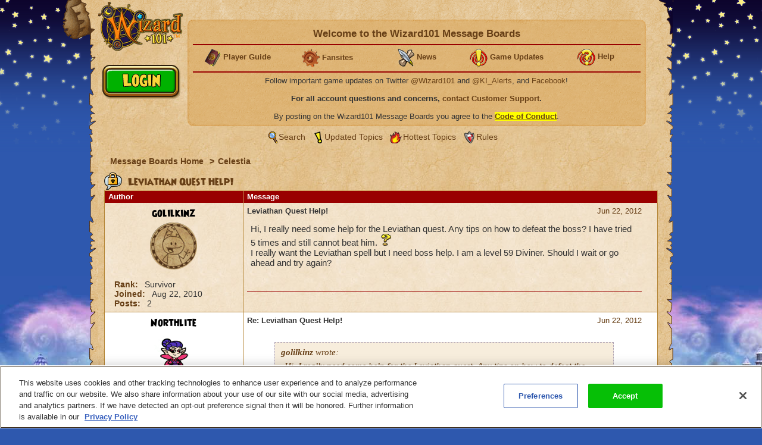

--- FILE ---
content_type: text/html;charset=UTF-8
request_url: https://www.wizard101.com/forum/celestia/leviathan-quest-help-50771/8ad6a4153ada281b013afcc1dd187358
body_size: 10672
content:
<!DOCTYPE html><html xml:lang="en" lang="en" prefix="og: http://ogp.me/ns#" xmlns:fb="http://ogp.me/ns/fb#"><head><meta http-equiv="X-UA-Compatible" content="IE=edge" /><script>var isDev=false;var staticFileRoot="https://akamai.wizard101.com/static";var genericStaticFileRoot="https://akamai.wizard101.com/static";var staticJavaScriptRoot="/static";var contextPath="";var contextPathSite="";var contextPathForums="";var gamePHDC="https://www.wizard101.com";var ovrAllowSubmit=true;var ovrPartialValidation="";var ovrSubmitSuccessCallback="";var ovrValidationOverride="";var ovrClickBlocker=true;var kiFocusFirst=true;var kiCurrentPopup="";var kiIsBackend=false;var kiCoppa=false;var kiPayingUser=false;var kiIs18Plus=false;var kiPopupWidth="";var kiPopupHeight="";var kiPhone=false;var kiTablet=false;var kiMobile=false;var bn="B1.0.104605";var kiBillingActive=true;var kiSiteId="8ad6a4041b4fd6c1011b5160b0670010";var kiLoggedIn=false;var kiCdnEnabled=true;var kiMuteSoundEffects=false;var useSecureSubmissions=false;var currentTheme="/themes/wizard101A";var wrapperTemplate="home2";var kiHomePath="/home/game";var cmPage=false;var _gaq = []; var __gaTracker = ga = fbq = function(){}; var googletag = {cmd: []};var pageAnalyticsInitialized = false;NodeList.prototype.each = NodeList.prototype.forEach;
</script><meta name="verify-v1" content="+Hq8fnlwlS9rDVS9T8Z48UpfAxB4BzBdOThwhjwU67U=" />
<meta name="verify-v1" content="BMH+0QAGK5wYE4alxKNP90h5BZWBdtHqtMi1VlVr/Iw=" />
<meta name="msvalidate.01" content="CBCD294F18956D06221C2475CC3B1DB5" />
<meta name="DC.title" content="Wizard101" />
<meta name="geo.region" content="US-TX" />
<meta name="geo.placename" content="Austin" />
<meta name="geo.position" content="30.401616;-97.72654" />
<meta name="ICBM" content="30.401616, -97.72654" />
<meta name="p:domain_verify" content="b0b9d7b3d57dc8a7b1a02d7ce8465683"/>

<!-- OneTrust Cookies Consent Notice start for wizard101.com -->
<script type="text/javascript" src="https://cdn.cookielaw.org/consent/14c5d7d5-6eef-4153-baaa-e1198fb83c01/OtAutoBlock.js" ></script>
<script src="https://cdn.cookielaw.org/scripttemplates/otSDKStub.js"  type="text/javascript" charset="UTF-8" data-domain-script="14c5d7d5-6eef-4153-baaa-e1198fb83c01" ></script>
<script type="text/javascript">
function OptanonWrapper() {
cookieConsent.notifyCookieConsentLoaded();
cookieConsent.initializeOneTrustListeners(OneTrust);
//for reasons we don't understand, the OneTrust script has stopped reactivating our dormant scripts and we have to do it ourselves
cookieConsent.reactivateConsentedElements();
}
document.addEventListener("DOMContentLoaded", function(){
//fix to cover OneTrust's inability to handle a document.write
cookieConsent.initializeWriteCatcher();
cookieConsent.consentSettingsLoadedFunctions.push(function(){
//prevents a double display of the banner from any of our popup windows
if(window.top != window.self){
var oneTrustContainer = document.getElementById('onetrust-consent-sdk');
if(oneTrustContainer){
oneTrustContainer.style.display = 'none';
}
}
//writes out any tracking pixels using document.write
cookieConsent.writeCatcher.delayWriteContent(500);
});
//need to make sure that any document.writes that occur when activating ad scripts are caught
cookieConsent.consentChangedFunctions.push(function(consentChangedEvent){
cookieConsent.writeCatcher.delayWriteContent(500);
});
});
</script>
<!-- OneTrust Cookies Consent Notice end for wizard101.com -->

<script type="text/javascript">
function cookiesDisabled(){var cookieEnabled=(navigator.cookieEnabled)?false:true;if(typeof navigator.cookieEnabled=="undefined"&&!cookieEnabled){document.cookie="testcookie";cookieEnabled=(document.cookie.indexOf("testcookie")!=-1)?false:true}return (cookieEnabled)}
if(cookiesDisabled()){window.top.location.href="/WizardPatchClient/enable-cookies"}
setUrlEncodedKey=function(e,t,n){var r=e.indexOf("#");var i;var s=e;if(r>0){s=e.substring(0,r);i=e.substring(r)}else{s=e}var o=s+"&";var u=new RegExp("([?|&])"+t+"=.*?&");var a;if(!u.test(o)){if(s.indexOf("?")<0){a="?"}else{a=""}o+=a+t+"="+encodeURI(n)}else{var f=u.exec(o);a=f[1];o=o.replace(u,a+t+"="+encodeURIComponent(n)+"&")}o=o.replace(/&\?/,"?");o=o.trimEnd("&");if(r>0){o=o+i}return o};
</script>
<script language="JavaScript" type="text/javascript">
function SetLoginCookie( name, value, expires, path, domain, secure )
{
// set time, it's in milliseconds
var today = new Date();
today.setTime( today.getTime() );
/* expires in 'n' days...*/
if ( expires ) { expires = expires * 1000 * 60 * 60 * 24; }
var expires_date = new Date( today.getTime() + (expires) );
document.cookie = name + "=" +escape( value ) +
( ( expires ) ? ";expires=" + expires_date.toGMTString() : "" ) +
( ( path ) ? ";path=" + path : "" ) +
( ( domain ) ? ";domain=" + domain : "" ) +
( ( secure ) ? ";secure" : "" );
}
SetLoginCookie("Login1", "1", 10950, "/");
</script>
<style>
font-face {
    font-family:'WizardRegular';
    src: url('https://akamai.wizard101.com/file/free/Wizard/wizardfancyeot.eot?v=2');
    src: url('https://akamai.wizard101.com/file/free/Wizard/wizardfancyeot.eot?v=2?#iefix') format('embedded-opentype'),
         url('https://akamai.wizard101.com/file/free/Wizard/wizardfancywoff.woff?v=1') format('woff'),
         url('https://akamai.wizard101.com/file/free/Wizard/wizardfancyttf.ttf?v=2') format('truetype'),
         url('https://akamai.wizard101.com/file/free/Wizard/wizardfancysvg.svg?v=2#WizardRegular') format('svg');
    font-weight: normal;
    font-style: normal;
}
</style>
<meta http-equiv='Content-Type' content='text/html; charset=utf-8'><script crossorigin="anonymous" integrity="sha384-n8T3BV01Gn2lgwkRKS+oynVdIU3YqblFpMTQ3VwUkuPWY8gN5LRFUlj63Ucr0f1g" src="https://akamai.wizard101.com/assets/tapestry/stack/en_US/core.js?bn=B1.0.104605"></script><script crossorigin="anonymous" integrity="sha384-i8FcIJq8O9XD5sFwH75se4X1BTOm6kpjvcTYHC/xEdw5U3Q9ssE9ZZw5Je60a+Hp" src="https://akamai.wizard101.com/assets/tapestry/stack/en_US/8ad6a4041b4fd6c1011b5160b0670010/themes/wizard101A/ALL/ki-core.js?bn=B1.0.104605"></script><script>if (ki_isIE || ki_isOpera) {document.write('<link href="https://akamai.wizard101.com/static/themes/wizard101A/common/images/favicon.ico" rel="shortcut icon" type="image/x-icon">');} else {document.write('<link href="https://akamai.wizard101.com/static/themes/wizard101A/common/images/favicon.gif" rel="shortcut icon" type="image/x-icon">');}</script><script type="text/plain" class="optanon-category-C0004" src="//nexus.ensighten.com/choozle/11343/Bootstrap.js"></script>
<!-- Google Tag Manager -->
<script>(function(w,d,s,l,i){w[l]=w[l]||[];w[l].push({'gtm.start':
new Date().getTime(),event:'gtm.js'});var f=d.getElementsByTagName(s)[0],
j=d.createElement(s),dl=l!='dataLayer'?'&l='+l:'';j.async=true;j.src=
'https://www.googletagmanager.com/gtm.js?id='+i+dl;f.parentNode.insertBefore(j,f);
})(window,document,'script','dataLayer','GTM-MBHDS8Z');</script>
<!-- End Google Tag Manager --><title>
Leviathan Quest Help!

| Wizard101 Free Online Games
</title><link href='https://akamai.wizard101.com/static/themes/global/css/global.css?bn=B1.0.104605' rel='stylesheet'><link href='https://akamai.wizard101.com/static/themes/wizard101A/common/css/global.css?bn=B1.0.104605' rel='stylesheet'><!--[if IE]><link href='https://akamai.wizard101.com/static/themes/wizard101A/common/css/globalIE.css?bn=B1.0.104605' rel='stylesheet'><![endif]--><!--[if IE 7]><link href='https://akamai.wizard101.com/static/themes/wizard101A/common/css/globalIE7.css?bn=B1.0.104605' rel='stylesheet'><![endif]--><link href='https://akamai.wizard101.com/static/themes/wizard101A/home2/css/global.css?bn=B1.0.104605' rel='stylesheet'><!--[if IE]><link href='https://akamai.wizard101.com/static/themes/wizard101A/home2/css/globalIE.css?bn=B1.0.104605' rel='stylesheet'><![endif]--><!--[if IE 7]><link href='https://akamai.wizard101.com/static/themes/wizard101A/home2/css/globalIE7.css?bn=B1.0.104605' rel='stylesheet'><![endif]--><noscript><link href='https://akamai.wizard101.com/static/themes/wizard101A/common/css/noscript.css?bn=B1.0.104605' rel='stylesheet'></noscript><style>
#postLikeHistoryZone .wizarddarkbox_nopadding div.middleright{
min-height: 120px; }
#userLikeCountZone .wizarddarkbox_nopadding div.middleright{
min-height: 18px; }
#forum .wizarddarkbox_nopadding .overflowAuto{
height: 100px; }
</style><script>
var hideLikeHistoryText = "Hide Charm(s) History";
var showLikeHistoryText = "Show Charm(s) History";
<!--
	//		    	
		var onActionLinksExpanded = null;
		var effectsQueue = Effect.Queues.get('slide');
		
	    function isActionLinkExpanded(obj) {
	    	if ( onActionLinksExpanded == null ) {
	    		return false;
	    	}
	    	for ( var x = 0 ; x < onActionLinksExpanded.length ; x++ ) {
	    		if ( onActionLinksExpanded[x] == obj ) {
	    			return true;
	    		}
	    	}    
	    	return false;
	    }
	    
	    function expandActionLink (obj,action) {
			// we are expanding - so we need to show the hide node and hide the show node.
	    	if ( obj == null ) {
	    		return;
	    	}
			if(onActionLinksExpanded == null ) {
	    		onActionLinksExpanded = new Array();
	    	}
			var divParentNode = obj.parentNode;
			var divKids = divParentNode.childNodes;
			var showActionLink = divKids[0];
			var hideActionLink = divKids[1];
			var divNode = divKids[2];
	    	onActionLinksExpanded.push(obj);
	    	showActionLink.click();
	    	if ( action == "history" ) {
	    		divNode.innerHTML = hideLikeHistoryText;
	    	}
	    }
	    
	    function unexpandActionLink (obj,action) {
			// we are unexpanding - so we need to show the show node and hide the hide node.
	    	if ( obj == null ) {
	    		return;
	    	}
	    	if ( onActionLinksExpanded != null ) {
	    		var divParentNode = obj.parentNode;
	    		var divKids = divParentNode.childNodes;
	    		var showActionLink = divKids[0];
	    		var hideActionLink = divKids[1];
	    		var divNode = divKids[2];
	    		onActionLinksExpanded.pop(obj);
	    		hideActionLink.click();
	    		if ( action == "history" ) {
	    			divNode.innerHTML = showLikeHistoryText;
	    		}
	    	}
	    }
		// -->
// flag set to true once all quote have been adjusted the first time on page load
var quotesDoneOnLoad = false;
// function to adjust a single quote box when a post zone is refreshed (after page load)
function styleQuoteBox(quoteId) {
if (!quotesDoneOnLoad) return;
adjustQuoteBoxByNode(document.getElementById(quoteId));
}
</script><link href="/forum/celestia/leviathan-quest-help-50771" rel="canonical"/><link rel="stylesheet" href="https://akamai.pirate101.com/assets/tapestry/core/tapestry-console.css?bn=B1.0.104605"/><link rel="stylesheet" href="https://akamai.pirate101.com/assets/tapestry/core/t5-alerts.css?bn=B1.0.104605"/><link rel="stylesheet" href="https://akamai.pirate101.com/assets/tapestry/core/tree.css?bn=B1.0.104605"/></head><body class="wizardBackground ipc-listPostsPage platform-desktop web-suite-1" id="wrapperWizard101A"><div id="backHolderOverlay"></div><div style="position:absolute; top:0; left:0; z-index:1000; width:100%; height:100%; opacity:0.6; display:none;" class="overlay_dialog" id="overlay_modal"></div><div class="bottomBackground" id="bottomBackground"></div><div class="topBackground" id="topBackground"></div><table style="width:975px;" cellspacing="0" cellpadding="0" class="standardBox" id="standardBox"><tr><td style="height:100%;"><table align="center" cellspacing="0" cellpadding="0" class="mainLayout" id="mainLayout"><tr><td style="height:100%;"><table border="0" cellpadding="0" cellspacing="0" class="standardboxmiddleleft"><tr><td class="standardboxmiddlelefttd"><table border="0" cellpadding="0" cellspacing="0" class="standardboxmiddleright"><tr><td class="standardboxmiddlerighttd"><div class="standardboxtopleft"><div class="standardboxtopright"></div></div><table border="0" cellpadding="0" cellspacing="0" class="standardboxcontenttable"><tr><td class="standardBoxContentTD"><div class="content-wrapper" style="position:relative;"><div class="sideMenu" oncontextmenu="return false"><div class="homelogo" oncontextmenu="return false" id="homeLogo"><a href="https://www.wizard101.com/game" oncontextmenu="return false"><div onMouseOut="this.className='sideMenuLogo'" onMouseOver="this.className='sideMenuLogoHover'" oncontextmenu="return false" class="sideMenuLogo" id="sideMenuLogo"></div></a></div></div><div id="underLogo"></div><div class="forum" id="forum"><div class="forumhead"><div style="display:none;" id="bannedUserPopup"><div style="width:500px;" id="htmlPopup"><table cellpadding="0" cellspacing="0" border="0" class="box3 width100"><tr><td><div class="topleft"><div class="boxskullleft"></div><div class="boxskullright"></div><div class="topright"><div class="boxheader"><div class="boxheaderleft"></div><div class="boxheaderright"></div><div class="boxheadermiddle"><h2 class="errorRed">Banned User</h2></div></div></div></div><div class="middleleft"><div class="middleright">You have been blocked from posting on these Message Boards. If you have questions about this block, please contact us at <a href="mailto:community@kingsisle.com">community@kingsisle.com</a>.<hr/><div class="buttonheightsmall"><div class="floatLeft textLeft percent50"><a onclick="kiPopup.close();return false" class="button" href="#">Cancel<span></span></a></div></div></div></div><div class="bottomleft"><div class="bottomright"></div></div></td></tr></table></div></div><table style="width:100%" cellspacing="0" cellpadding="0"><tr><td><div class="forumcommonheader"><div style="position:absolute;left:7px;top:86px;">
<script>
if (kiLoggedIn) {
document.write('<a class=\"signup\" href=\"/auth/logout/game?redirectUrl=/messageBoard/listmessageBoard/game\"></a>');
} else {
document.write('<a class=\"play\" href=\"#\" onclick=\"openIframeSecure(\'/auth/popup/login/game\');return false\"></a>');
}
</script>
</div>

<script>
var prevCell = "";
function showCell (cellId) {
if (prevCell) {
prevCell.style.display='none';
}
prevCell = document.getElementById(cellId);
prevCell.style.display='';
}
var urlUserName=encodeURI('');
</script>
<table cellpadding="0" cellspacing="0" border="0" class="myaccountad">
<tr height="9px">
<td class="myaccountad_topleft"><div></div></td>
<td class="myaccountad_topmiddle"><div></div></td>
<td class="myaccountad_topright"><div></div></td>
</tr>
<tr>
<td class="myaccountad_middleleft"></td>
<td class="myaccountad_middlepattern">

<div style="text-align: center; font-size: 13px;">

<h1>Welcome to the Wizard101 Message Boards <a href="#" onclick="window.location.href='/forum/messageboard/listsearchresults?reset=1&textAuthorSearch=' + urlUserName + '&isAuthorSearchExact=true';return false"><font color=darkred></font></a></h1>
<hr>

<table width=100%><tr><td width=20% valign=middle><center>
<b><img src="https://akamai.wizard101.com/image/free/Wizard/C/Wizard-Society/encyclopedia.gif?v=5" style="vertical-align:middle">
<a href="/w101playersguide" target="_blank"><font size=2>Player Guide</font></a></b></center></td>

<td width=20%><center>
<b><img src="https://akamai.wizard101.com/image/free/Wizard/C/Wizard-Society/tool.gif?v=4" style="vertical-align:middle">
<a href="/game/community/fansites" target="_blank"><font size=2>Fansites</font></a></b></center></td>

<td width=20%><center>
<b><img src="https://akamai.wizard101.com/image/free/Wizard/C/Wizard-Society/blogsmall.gif?v=2" style="vertical-align:middle">
<a href="/game/news" target="_blank"><font size=2>News</font></a></b></center></td>

<td width=20%><center>
<b><img src="https://akamai.wizard101.com/image/free/Wizard/C/Wizard-Society/exclamation.gif?v=4" style="vertical-align:middle">
<a href="/game/updates" target="_blank"><font size=2>Game Updates</font></a></b></center></td>

<td width=20%><center>
<b><img src="https://akamai.wizard101.com/image/free/Wizard/C/Wizard-Society/question.gif?v=4" style="vertical-align:middle">
<a href="/game/help" target="_blank"><font size=2>Help</font></a></b></center></td></tr></table>
<hr>

<center>

<!--<font size="+1" color="red"><b>WARNING: FORUM LOGIN ACCESS IS CURRENTLY OFFLINE</b></font>
<br/><br/>-->

Follow important game updates on Twitter <a href="http://www.twitter.com/wizard101" target="_blank">@Wizard101</a> and <a href="http://www.twitter.com/ki_alerts" target="_blank">@KI_Alerts</a>, and <a href="http://www.facebook.com/wizard101" target="_blank">Facebook</a>!
</center>
<br/>
<b>For all account questions and concerns, <a href="/CustomerSupport/game" target="_blank">contact Customer Support</a>.</b>
<br/><br/>
By posting on the Wizard101 Message Boards you agree to the  <u><b><a href="/forum/messageBoard/codeOfConduct/game" target="_blank"><span style="background-color:yellow">Code of Conduct</span></a></b></u>.</div>




</td>
<td class="myaccountad_middleright"></td>
</tr>
<tr height="9px">
<td class="myaccountad_bottomleft"><div></div></td>
<td class="myaccountad_bottommiddle">
</td>
<td class="myaccountad_bottomright"><div></div>
</td>
</tr>
</table></div></td></tr><tr><td><div class="box forumlinks"><div class="topleft"><div class="topright"></div></div><div class="middleleft"><div class="middleright"><span class="searchiconsmall" title="Search" alt="Search">&nbsp;</span><a href="/forum/messageBoard/messageboardsearch/game/">Search</a>&nbsp;<span class="recenttopicsiconsmall" title="Updated topics" alt="Updated Topics">&nbsp;</span><a href="/forum/messageboard/listGeneralTopics/game/RECENT_TOPICS">Updated Topics</a>&nbsp;<span class="hottesttopicsiconsmall" title="Hottest Topics" alt="Hottest Topics">&nbsp;</span><a style="padding-left:2px" href="/forum/messageboard/listGeneralTopics/game/HOTTEST_TOPICS">Hottest Topics</a>&nbsp;<span class="rulesiconsmall" title="Rules" alt="Rules">&nbsp;</span><a style="padding-left:2px" href="/forum/messageboard/codeOfConduct/game">Rules</a><br/></div></div><div class="bottomleft"><div class="bottomright"></div></div></div></td></tr></table><div style="text-align:left;clear:both;"><div class="breadcrumb"><a href="/forum">
Message Boards Home
</a><span class="breadcrumbseperator">&gt;</span><a href="/forum/celestia-28">Celestia</a></div></div><div style="clear:both"></div></div><div class="boxwithheader commonBoxBorder"><div class="topleft"><div class="boxskullleft"></div><div class="boxskullright"></div><div class="topright"><div><div class="boxheader"><div class="boxheaderleft"></div><div class="boxheaderright"></div><div class="boxheadermiddle commonBoxHeader"><h2><span class="folderlockicon"></span> Leviathan Quest Help!</h2></div><div></div></div></div></div></div><div class="middleleft"><div class="middleright"><div class="t-data-grid"><table cellpadding="0" cellspacing="0" paging="both" id="postlist" class="t-data-grid"><thead><tr><th class="author t-first">Author</th><th class="message t-last">Message</th></tr></thead><tbody><tr class="t-row-even"><td class="author"><table class="authortable" cellspacing="0" cellpadding="0"><tr><td style="width:100%;padding:0 10px;"><div class="authortitle"><div class="authordisplayname"><div><a href="/forum/messageboard/listsearchresults?reset=1&textAuthorSearch=%22golilkinz%22&isAuthorSearchExact=true&includeMessageBody=true&selectedOrderType=MESSAGE_DATE&selectedOrderBy=DESCENDING" style="color:#000000">golilkinz</a></div></div><div class="authorimage"><img src="https://akamai.wizard101.com/image/free/System/Forums/Wizard/User-Avatars/~default.png?v=10"/></div></div><div class="authordescription"><div><label>Rank: </label>
Survivor
</div><div><label>Joined: </label><span id="dateformat">Aug 22, 2010</span></div><div><label>Posts: </label>
2
</div></div></td></tr></table></td><td class="message"><div class="t-zone" id="messageCellZone"><table style="width:100%" cellspacing="0" cellpadding="0"><tr><td style="width:100%;padding:0 20px 0 0;"><div style="clear:both;" name="283204"><div style="float:right;"><table><tr><td class="override padding0"></td><td class="override padding0 verticalBottom"><a href="/forum/messageboard/listPosts/game/50771/283204#283204"><div><div id="pdf_bc19e4e5309245629cbd4fc71472d0d3"></div><script>
var postFormatDate = ki.formatDate(new Date(1340382873000),"NNN dd, yyyy");
var divNode = document.getElementById("pdf_bc19e4e5309245629cbd4fc71472d0d3");
divNode.innerHTML = postFormatDate;
</script></div></a></td></tr><tr><td class="textCenter" colspan="2"></td></tr></table></div><a name="283204"></a><b>Leviathan Quest Help!</b></div><div style="font-size:15px" class="messagebox">Hi, I really need some help for the Leviathan quest. Any tips on how to defeat the boss? I have tried 5 times and still cannot beat him.   <img src='https://akamai.wizard101.com/image/free/System/Forums/Wizard/Emoticons/emoticon_018.png?v=2' id='emoticon_018'><br>I really want the Leviathan spell but I need boss help. I am a level 59 Diviner. Should I wait or go ahead and try again?<script>
styleQuoteBox('post_283204');
</script></div><hr class="commonBoxBorder"/><table style="width:100%;" cellspacing="0" cellpadding="0"><tr><td class="width100"></td><td style="white-space:noWrap;padding:6px;"><table cellspacing="0" cellpadding="0"><tr></tr></table></td></tr></table><div></div></td></tr></table></div></td></tr><tr class="t-row-odd"><td class="author"><table class="authortable" cellspacing="0" cellpadding="0"><tr><td style="width:100%;padding:0 10px;"><div class="authortitle"><div class="authordisplayname"><div><a href="/forum/messageboard/listsearchresults?reset=1&textAuthorSearch=%22northlite%22&isAuthorSearchExact=true&includeMessageBody=true&selectedOrderType=MESSAGE_DATE&selectedOrderBy=DESCENDING" style="color:#000000">Northlite</a></div></div><div class="authorimage"><img src="https://akamai.wizard101.com/image/free/System/Forums/Wizard/User-Avatars/dark_sprite.png?v=1"/></div></div><div class="authordescription"><div><label>Rank: </label>
Adherent
</div><div><label>Joined: </label><span id="dateformat_0">Jul 03, 2010</span></div><div><label>Posts: </label>
2634
</div></div></td></tr></table></td><td class="message"><div class="t-zone" id="messageCellZone_0"><table style="width:100%" cellspacing="0" cellpadding="0"><tr><td style="width:100%;padding:0 20px 0 0;"><div style="clear:both;" name="283279"><div style="float:right;"><table><tr><td class="override padding0"></td><td class="override padding0 verticalBottom"><a href="/forum/messageboard/listPosts/game/50771/283279#283279"><div><div id="pdf_51072bcefb8a4e498e2318c97a5b3392"></div><script>
var postFormatDate = ki.formatDate(new Date(1340400605000),"NNN dd, yyyy");
var divNode = document.getElementById("pdf_51072bcefb8a4e498e2318c97a5b3392");
divNode.innerHTML = postFormatDate;
</script></div></a></td></tr><tr><td class="textCenter" colspan="2"></td></tr></table></div><a name="283279"></a><b>Re: Leviathan Quest Help!</b></div><div style="font-size:15px" class="messagebox"><blockquote id="post_283279" style="font-size:15px"><div class='blockquoteheader'><b>golilkinz</b> wrote:</div>Hi, I really need some help for the Leviathan quest. Any tips on how to defeat the boss? I have tried 5 times and still cannot beat him.   <img src='https://akamai.wizard101.com/image/free/System/Forums/Wizard/Emoticons/emoticon_018.png?v=2' id='emoticon_018'><br>I really want the Leviathan spell but I need boss help. I am a level 59 Diviner. Should I wait or go ahead and try again?</blockquote><br><br>Pretty much all school spell quests have tips at WizardCentral101.com - there are guides for everything but I rely on these the most. If there are more then one pick one that seems possible for you to do and go with that, I actually print them out and follow along with what is recommended. I always get beat 3 times then visit there, get the guide, done in one fight.<script>
styleQuoteBox('post_283279');
</script></div><hr class="commonBoxBorder"/><table style="width:100%;" cellspacing="0" cellpadding="0"><tr><td class="width100"></td><td style="white-space:noWrap;padding:6px;"><table cellspacing="0" cellpadding="0"><tr></tr></table></td></tr></table><div></div></td></tr></table></div></td></tr><tr class="t-row-even"><td class="author"><table class="authortable" cellspacing="0" cellpadding="0"><tr><td style="width:100%;padding:0 10px;"><div class="authortitle"><div class="authordisplayname"><div><a href="/forum/messageboard/listsearchresults?reset=1&textAuthorSearch=%22cattabitha%22&isAuthorSearchExact=true&includeMessageBody=true&selectedOrderType=MESSAGE_DATE&selectedOrderBy=DESCENDING" style="color:#000000">CatTabitha</a></div></div><div class="authorimage"><img src="https://akamai.wizard101.com/image/free/System/Forums/Wizard/User-Avatars/~default.png?v=10"/></div></div><div class="authordescription"><div><label>Rank: </label>
Survivor
</div><div><label>Joined: </label><span id="dateformat_1">Jun 14, 2009</span></div><div><label>Posts: </label>
12
</div></div></td></tr></table></td><td class="message"><div class="t-zone" id="messageCellZone_1"><table style="width:100%" cellspacing="0" cellpadding="0"><tr><td style="width:100%;padding:0 20px 0 0;"><div style="clear:both;" name="287814"><div style="float:right;"><table><tr><td class="override padding0"></td><td class="override padding0 verticalBottom"><a href="/forum/messageboard/listPosts/game/50771/287814#287814"><div><div id="pdf_2d9dcb1305794f6f864b10c3266fac42"></div><script>
var postFormatDate = ki.formatDate(new Date(1342113592000),"NNN dd, yyyy");
var divNode = document.getElementById("pdf_2d9dcb1305794f6f864b10c3266fac42");
divNode.innerHTML = postFormatDate;
</script></div></a></td></tr><tr><td class="textCenter" colspan="2"></td></tr></table></div><a name="287814"></a><b>Re: Leviathan Quest Help!</b></div><div style="font-size:15px" class="messagebox">Hi I'm a level 58 Diviner and seriously need help with this quest. I can't find a way around his cheating. I just need someone's help. I don't have crowns for henchmen. Btw I also need help with my Kraken pet quest. I can't access Nordrilund, and Thawlk is just impossible to solo.  :(<br><br>Kaitlyn Swiftfountain Lvl 58 Storm<script>
styleQuoteBox('post_287814');
</script></div><hr class="commonBoxBorder"/><table style="width:100%;" cellspacing="0" cellpadding="0"><tr><td class="width100"></td><td style="white-space:noWrap;padding:6px;"><table cellspacing="0" cellpadding="0"><tr></tr></table></td></tr></table><div></div></td></tr></table></div></td></tr><tr class="t-row-odd"><td class="author"><table class="authortable" cellspacing="0" cellpadding="0"><tr><td style="width:100%;padding:0 10px;"><div class="authortitle"><div class="authordisplayname"><div><a href="/forum/messageboard/listsearchresults?reset=1&textAuthorSearch=%22likeahbaws%22&isAuthorSearchExact=true&includeMessageBody=true&selectedOrderType=MESSAGE_DATE&selectedOrderBy=DESCENDING" style="color:#000000">Likeahbaws</a></div></div><div class="authorimage"><img src="https://akamai.wizard101.com/image/free/System/Forums/Wizard/User-Avatars/~default.png?v=10"/></div></div><div class="authordescription"><div><label>Rank: </label>
Explorer
</div><div><label>Joined: </label><span id="dateformat_2">Mar 02, 2012</span></div><div><label>Posts: </label>
94
</div></div></td></tr></table></td><td class="message"><div class="t-zone" id="messageCellZone_2"><table style="width:100%" cellspacing="0" cellpadding="0"><tr><td style="width:100%;padding:0 20px 0 0;"><div style="clear:both;" name="8ad6a4153ada281b013afcc1dd187358"><div style="float:right;"><table><tr><td class="override padding0"></td><td class="override padding0 verticalBottom"><a href="/forum/messageboard/listPosts/game/50771/8ad6a4153ada281b013afcc1dd187358#8ad6a4153ada281b013afcc1dd187358"><div><div id="pdf_0e6661d920b248759a2215d0f1d27ea2"></div><script>
var postFormatDate = ki.formatDate(new Date(1352860294000),"NNN dd, yyyy");
var divNode = document.getElementById("pdf_0e6661d920b248759a2215d0f1d27ea2");
divNode.innerHTML = postFormatDate;
</script></div></a></td></tr><tr><td class="textCenter" colspan="2"></td></tr></table></div><a name="8ad6a4153ada281b013afcc1dd187358"></a><b>Re: Leviathan Quest Help!</b></div><div style="font-size:15px" class="messagebox"><blockquote id="post_8ad6a4153ada281b013afcc1dd187358" style="font-size:15px"><div class='blockquoteheader'><b>golilkinz</b> on Jun 22, 2012 wrote:</div>Hi, I really need some help for the Leviathan quest. Any tips on how to defeat the boss? I have tried 5 times and still cannot beat him.   <img src='https://akamai.wizard101.com/image/free/System/Forums/Wizard/Emoticons/emoticon_018.png?v=2' id='emoticon_018'><br>I really want the Leviathan spell but I need boss help. I am a level 59 Diviner. Should I wait or go ahead and try again?</blockquote>His minions attacks a lot. I couldn't defeat him until I used a spell that hit the boss and killed the minion ( Tempest ). Then everything got easier. When he uses a trap when you use a blade, trap, shield etc. don't use those when he has a lot of pips. Use it when he has low pips because then he will use a trap on you but will either blade himself or skip. Mostly he skips the round. Now I defeated him and Levy is beast!<script>
styleQuoteBox('post_8ad6a4153ada281b013afcc1dd187358');
</script></div><hr class="commonBoxBorder"/><table style="width:100%;" cellspacing="0" cellpadding="0"><tr><td class="width100"></td><td style="white-space:noWrap;padding:6px;"><table cellspacing="0" cellpadding="0"><tr></tr></table></td></tr></table><div></div></td></tr></table></div></td></tr><tr class="t-row-even"><td class="author"><table class="authortable" cellspacing="0" cellpadding="0"><tr><td style="width:100%;padding:0 10px;"><div class="authortitle"><div class="authordisplayname"><div><a href="/forum/messageboard/listsearchresults?reset=1&textAuthorSearch=%22likeahbaws%22&isAuthorSearchExact=true&includeMessageBody=true&selectedOrderType=MESSAGE_DATE&selectedOrderBy=DESCENDING" style="color:#000000">Likeahbaws</a></div></div><div class="authorimage"><img src="https://akamai.wizard101.com/image/free/System/Forums/Wizard/User-Avatars/~default.png?v=10"/></div></div><div class="authordescription"><div><label>Rank: </label>
Explorer
</div><div><label>Joined: </label><span id="dateformat_3">Mar 02, 2012</span></div><div><label>Posts: </label>
94
</div></div></td></tr></table></td><td class="message"><div class="t-zone" id="messageCellZone_3"><table style="width:100%" cellspacing="0" cellpadding="0"><tr><td style="width:100%;padding:0 20px 0 0;"><div style="clear:both;" name="8ad6a4153ada281b013afcc6c62b784e"><div style="float:right;"><table><tr><td class="override padding0"></td><td class="override padding0 verticalBottom"><a href="/forum/messageboard/listPosts/game/50771/8ad6a4153ada281b013afcc6c62b784e#8ad6a4153ada281b013afcc6c62b784e"><div><div id="pdf_e96edbe5894046d091e927a5070338b7"></div><script>
var postFormatDate = ki.formatDate(new Date(1352860616000),"NNN dd, yyyy");
var divNode = document.getElementById("pdf_e96edbe5894046d091e927a5070338b7");
divNode.innerHTML = postFormatDate;
</script></div></a></td></tr><tr><td class="textCenter" colspan="2"></td></tr></table></div><a name="8ad6a4153ada281b013afcc6c62b784e"></a><b>Re: Leviathan Quest Help!</b></div><div style="font-size:15px" class="messagebox"><blockquote id="post_8ad6a4153ada281b013afcc6c62b784e" style="font-size:15px"><div class='blockquoteheader'><b>CatTabitha</b> on Jul 12, 2012 wrote:</div>Hi I'm a level 58 Diviner and seriously need help with this quest. I can't find a way around his cheating. I just need someone's help. I don't have crowns for henchmen. Btw I also need help with my Kraken pet quest. I can't access Nordrilund, and Thawlk is just impossible to solo.  :(<br><br>Kaitlyn Swiftfountain Lvl 58 Storm</blockquote>Read what I wrote back to golilkinz that should help. For your Kraken Pet. Get the Leviathan first because it will be useful on defeating the boss. I trapped and bladed myself and also tried to keep at good health before I hit. If you want to kill the minion and the boss, I would recommend using a powerful Tempest at full power pips. Using a Leviathan at first attack could help lowering his health so you can kill them with the Tempest. Hope this helped.<script>
styleQuoteBox('post_8ad6a4153ada281b013afcc6c62b784e');
</script></div><hr class="commonBoxBorder"/><table style="width:100%;" cellspacing="0" cellpadding="0"><tr><td class="width100"></td><td style="white-space:noWrap;padding:6px;"><table cellspacing="0" cellpadding="0"><tr></tr></table></td></tr></table><div></div></td></tr></table></div></td></tr><tr class="t-row-odd"><td class="author"><table class="authortable" cellspacing="0" cellpadding="0"><tr><td style="width:100%;padding:0 10px;"><div class="authortitle"><div class="authordisplayname"><div><a href="/forum/messageboard/listsearchresults?reset=1&textAuthorSearch=%22golilkinz%22&isAuthorSearchExact=true&includeMessageBody=true&selectedOrderType=MESSAGE_DATE&selectedOrderBy=DESCENDING" style="color:#000000">golilkinz</a></div></div><div class="authorimage"><img src="https://akamai.wizard101.com/image/free/System/Forums/Wizard/User-Avatars/~default.png?v=10"/></div></div><div class="authordescription"><div><label>Rank: </label>
Survivor
</div><div><label>Joined: </label><span id="dateformat_4">Aug 22, 2010</span></div><div><label>Posts: </label>
2
</div></div></td></tr></table></td><td class="message"><div class="t-zone" id="messageCellZone_4"><table style="width:100%" cellspacing="0" cellpadding="0"><tr><td style="width:100%;padding:0 20px 0 0;"><div style="clear:both;" name="8ad6a41c3afe62ca013b04e1eb775a3c"><div style="float:right;"><table><tr><td class="override padding0"></td><td class="override padding0 verticalBottom"><a href="/forum/messageboard/listPosts/game/50771/8ad6a41c3afe62ca013b04e1eb775a3c#8ad6a41c3afe62ca013b04e1eb775a3c"><div><div id="pdf_5500c157753640a69e29f53476ae8bb1"></div><script>
var postFormatDate = ki.formatDate(new Date(1352996612000),"NNN dd, yyyy");
var divNode = document.getElementById("pdf_5500c157753640a69e29f53476ae8bb1");
divNode.innerHTML = postFormatDate;
</script></div></a></td></tr><tr><td class="textCenter" colspan="2"></td></tr></table></div><a name="8ad6a41c3afe62ca013b04e1eb775a3c"></a><b>Re: Leviathan Quest Help!</b></div><div style="font-size:15px" class="messagebox">I defeated the boss easily on the sixth try. I used storm lord to kill the minion and then healed myself and gave my self a lot of blades and then hit the boss hard enough to kill him. It took awhile but it was SO worth it. :) Now i am a 77 and am enjoying my siren spell. :)<script>
styleQuoteBox('post_8ad6a41c3afe62ca013b04e1eb775a3c');
</script></div><hr class="commonBoxBorder"/><table style="width:100%;" cellspacing="0" cellpadding="0"><tr><td class="width100"></td><td style="white-space:noWrap;padding:6px;"><table cellspacing="0" cellpadding="0"><tr></tr></table></td></tr></table><div></div></td></tr></table></div></td></tr></tbody></table></div></div></div><div class="bottomleft"><div class="bottomright"></div></div></div><div class="forumhead"><div style="text-align:left;clear:both;"><div style="float:right;padding:8px;"><a onclick="window.scrollTo(0, 1);" href="#"><b>Back To Top</b>&nbsp;<span style="margin-left:5px;" class="backtotopicon">&nbsp;</span></a></div><div class="breadcrumb"><a href="/forum">
Message Boards Home
</a><span class="breadcrumbseperator">&gt;</span><a href="/forum/celestia-28">Celestia</a></div></div><div style="clear:both"></div></div><div style="text-align:center;"></div></div><script src="https://akamai.wizard101.com/static/themes/global/javascript/forums.js?bn=B1.0.104605"></script><script><!--    
	    function clickPostLikeHistory(obj) {
	    	if (isActionLinkExpanded(obj)) {
	    		//checking to see if the effect 'slide' is already running
	    		if(!effectsQueue['effects'].length){
	    			unexpandActionLink(obj , "history");
	    		}
	    	} else {
	    		//checking to see if the effect 'slide' is already running
	    		if(!effectsQueue['effects'].length){
	    			expandActionLink(obj , "history");
	    		}
	    	}    	
	    }
	    
	    function clickLikeButton(obj,elementName,action,postId) {
	    	doLikeClick(obj,elementName,action,postId);
	    }	    
	    
	    function clickUnLikeButton(obj,elementName,action,postId) {
	    	doLikeClick(obj,elementName,action,postId);
	    }
	    
	    function doLikeClick(obj,elementName,action,postId) {
    		var divParentParentNode = document.getElementById(elementName);
    		var divKids = divParentParentNode.childNodes;
    		var grandKids = divKids[0].childNodes;
    		var targetPostId = grandKids[1];
    		var targetAction = grandKids[2];
    		var likeOperationButton = grandKids[3];
    		if ( action == "like" ) {
    			targetPostId.value = postId;
    			targetAction.value = "like";
    			likeOperationButton.click();	    	    			
    		} else if ( action == "unlike" ) {
    			targetPostId.value = postId;
    			targetAction.value = "unlike";
    			likeOperationButton.click();	    	    			    			
    		}	    	
	    }
	    
	    // after the body loads, adjust all the quoteboxes
	    ki.addToBodyLoad(function() {
	    	adjustQuoteBoxes();
	    	quotesDoneOnLoad = true;
	    });
		
		--></script><div id="footer"><footer class="site-footer">

<div class="row">
<ul class="social-media-row">
<li>
<a href="https://discord.gg/wizard101" target="_blank" alt="Visit the Wizard101 Twitter page"><img src="https://akamai.wizard101.com/image/free/Wizard/C/Images/Icons/discord-icon2.gif?v=1" width="38" height="37" alt="null" id="img_8ae482a08bd3a913018c0d034fa94e76"/></a>
</li>
<li>
<a href="http://twitter.com/wizard101" target="_blank" alt="Visit the Wizard101 Twitter page"><img src="https://akamai.wizard101.com/image/free/Wizard/C/Images/Icons/twitter-icon.gif?v=1" width="40" height="38" alt="null" id="img_8ad6a40432825a53013287ad215714bd"/></a>
</li>
<li>
<a href="http://www.facebook.com/wizard101" target="_blank" alt="Check out the Wizard101 Facebook Page"><img src="https://akamai.wizard101.com/image/free/Wizard/C/Images/Icons/facebook-icon.gif?v=1" width="40" height="38" alt="null" id="img_8ad6a40432825a53013287accd9614b7"/></a>
</li>
<br/>
<li>
<a href="http://www.youtube.com/kingsisle" alt="View the KingsIsle Entertainment Youtube Channel" target="_blank"><img src="https://akamai.wizard101.com/image/free/Wizard/C/Images/Icons/youtube-icon.gif?v=1" width="40" height="38" alt="null" id="img_8ad6a40432825a53013287ad219814c0"/></a>
</li>
<li>
<a href="https://www.instagram.com/wizard101/" target="_blank" alt="Visit the Wizard101 Instagram page"><img src="https://akamai.wizard101.com/image/free/Wizard/A/instagram-icon.png?v=1" width="40" height="38" alt="null" id="img_8ad6a42a821a6a02018265d1c7763bc2"/></a>
</li>
<li>
<a href="http://tiktok.com/@wizard101" target="_blank" alt="Visit the Wizard101 TikTok page"><img src="https://akamai.wizard101.com/image/free/Wizard/A/tiktok-icon.png?v=1" width="40" height="38" alt="null" id="img_8ad6a42a821a6a02018265cd93d239a1"/></a>
</li>
</ul>

<div class="center-content-container">
<ul class="footer-img-row">
<li>
<!-- DigiCert Seal HTML -->
<!-- Place HTML on your site where the seal should appear -->
<div id="DigiCertClickID_h6nSYRbj"></div>

<!-- DigiCert Seal Code -->
<!-- Place with DigiCert Seal HTML or with other scripts -->
<script type="text/javascript">
    var __dcid = __dcid || [];
    __dcid.push({"cid":"DigiCertClickID_h6nSYRbj","tag":"h6nSYRbj"});
    (function(){var cid=document.createElement("script");cid.async=true;cid.src="//seal.digicert.com/seals/cascade/seal.min.js";var s = document.getElementsByTagName("script");var ls = s[(s.length - 1)];ls.parentNode.insertBefore(cid, ls.nextSibling);}());
</script>
</li>
<li>
<img src="https://akamai.wizard101.com/image/free/Wizard/A/W101_ESRB.gif?v=4" width="137" height="86" alt="We&rsquo;re rated E 10 and up for Crude Humor and Mild Fantasy Violence" id="img_8ad6a4042549788e012550c7365c024d"/>
</li>
<li>
<img src="https://akamai.wizard101.com/image/free/Wizard/A/BestOfDecade_CMYK-28-2-29-.gif?v=4" width="111" height="80" alt="We won the Massively Award for Best of the Decade" id="img_8ad6a4042de665ea012dec2890d41672"/>
</li>
<li>
<img src="https://akamai.wizard101.com/image/free/Wizard/A/TFC_Logo.webp?v=1" alt="null" id="img_8ae482a093248cae019345c86a240f74"/>
</li>
</ul>
</div>
</div>
<!--
<div class="center-content-container">
<img src="https://akamai.wizard101.com/image/free/Wizard/A/TFC_Logo.webp?v=1" alt="null" id="img_8ae482a093248cae019345c86a240f74"/>
</div>
-->
<ul class="list nav">
<li>
<a href="/game/system-requirements">System Requirements</a>
</li>
<li>
<a href="/CustomerSupport/game">Customer Support</a>
</li>
<li>
<a href="https://www.kingsisle.com/" target="_blank">About KingsIsle</a>
</li>
<li>
<a href="#" class="ot-sdk-show-settings">Cookies Settings</a>
</li>
</ul>

<ul class="list nav">
<li>
<a href="/game/contactlegal">Contact</a>
</li>
<li>
<a href="/game/legal">Copyright Notices</a>
</li>
<li>
<a href="/game/privacypolicy">Privacy Policy</a>
</li>
<li>
<a href="/game/termsofuse">Terms of Use</a>
</li>
<li>
<a href="/game?context=cancel">Cancel Auto-Renewals</a>
</li>
</ul>

<p class="font-small textCenter">&copy; 2026 KingsIsle Entertainment, Inc. All Rights Reserved</p>

</footer>






<script type="text/plain" class="optanon-category-C0002">
if(!pageAnalyticsInitialized){
pageAnalyticsInitialized = true;

var ki_ga_domain    = '.wizard101',
ki_ga_url		= ki_ga_domain + '.com',
// the Universal Analytics ID is arbitrary but necessary for utm cookie creation.
ki_trackerId	= 'UA-4300701-2';
if (location.hostname.search('.local') != -1){
ki_ga_url = ki_ga_domain + '.local';
}
else if(location.hostname.search('.net') != -1) {
ki_ga_url = 'https://www.wizard101.com';
ki_ga_url = ki_ga_url.slice(ki_ga_url.indexOf('.')+1);
}


var _gaq = _gaq || [];
_gaq.push(['_setAccount', ki_trackerId]);
_gaq.push(['_setDomainName', ki_ga_url]);
_gaq.push(['_trackPageview', window.location.href]);
(function() {
var ga = document.createElement('script');
ga.type = 'text/javascript';
ga.async = true;
ga.src = 'https://akamai.wizard101.com/file/free/System/Analytics/ki-ga.js?v=1';
var s = document.getElementsByTagName('script')[0];
s.parentNode.insertBefore(ga, s);
})();


var trackOutboundLink = function(e) {
// no op
}
}
</script>


<!-- OpsID: 20231115044501 --></div></div></td></tr></table></td></tr></table></td></tr></table></td></tr></table></td></tr></table><script>
if (typeof window.event != 'undefined')
document.onkeydown = function() {
var typeString = event.srcElement.tagName.toUpperCase();
if (typeString != 'INPUT' && typeString != 'TEXTAREA')
return (event.keyCode != 8);
else if (typeString == 'INPUT' && event.srcElement.readOnly)
return (event.keyCode != 8);}
else
document.onkeypress = function(e) {
var typeString = e.target.nodeName.toUpperCase();
if (typeString != 'INPUT' && typeString != 'TEXTAREA')
return (e.keyCode != 8);
else if (typeString == 'INPUT' && e.target.readOnly)
return (e.keyCode != 8);}
Tapestry.onDOMLoaded(function() {
Tapestry.init({"zone":[{"element":"messageCellZone","show":"show","update":"highlight"},{"element":"messageCellZone_0","show":"show","update":"highlight"},{"element":"messageCellZone_1","show":"show","update":"highlight"},{"element":"messageCellZone_2","show":"show","update":"highlight"},{"element":"messageCellZone_3","show":"show","update":"highlight"},{"element":"messageCellZone_4","show":"show","update":"highlight"}]});
});
</script></body></html>